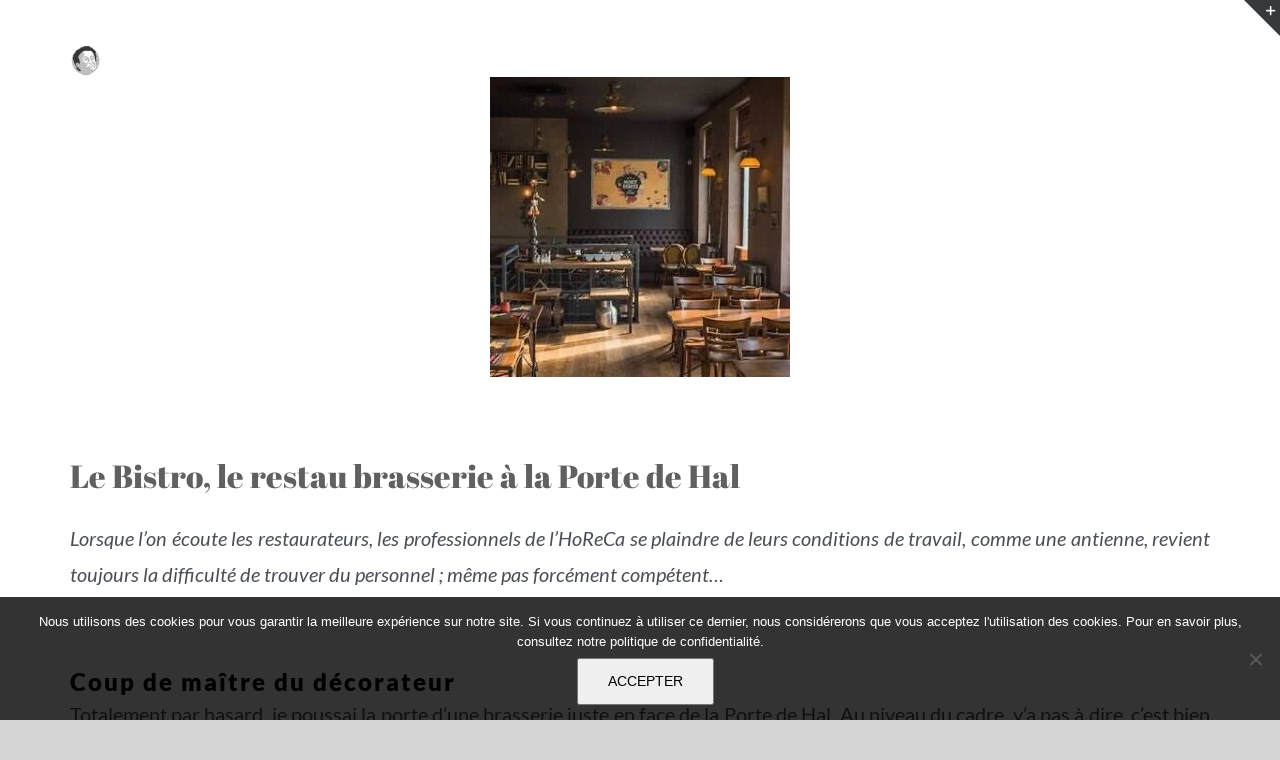

--- FILE ---
content_type: text/html; charset=utf-8
request_url: https://www.google.com/recaptcha/api2/aframe
body_size: 264
content:
<!DOCTYPE HTML><html><head><meta http-equiv="content-type" content="text/html; charset=UTF-8"></head><body><script nonce="bIHd3udsebLY_d2-layMzw">/** Anti-fraud and anti-abuse applications only. See google.com/recaptcha */ try{var clients={'sodar':'https://pagead2.googlesyndication.com/pagead/sodar?'};window.addEventListener("message",function(a){try{if(a.source===window.parent){var b=JSON.parse(a.data);var c=clients[b['id']];if(c){var d=document.createElement('img');d.src=c+b['params']+'&rc='+(localStorage.getItem("rc::a")?sessionStorage.getItem("rc::b"):"");window.document.body.appendChild(d);sessionStorage.setItem("rc::e",parseInt(sessionStorage.getItem("rc::e")||0)+1);localStorage.setItem("rc::h",'1769899290412');}}}catch(b){}});window.parent.postMessage("_grecaptcha_ready", "*");}catch(b){}</script></body></html>